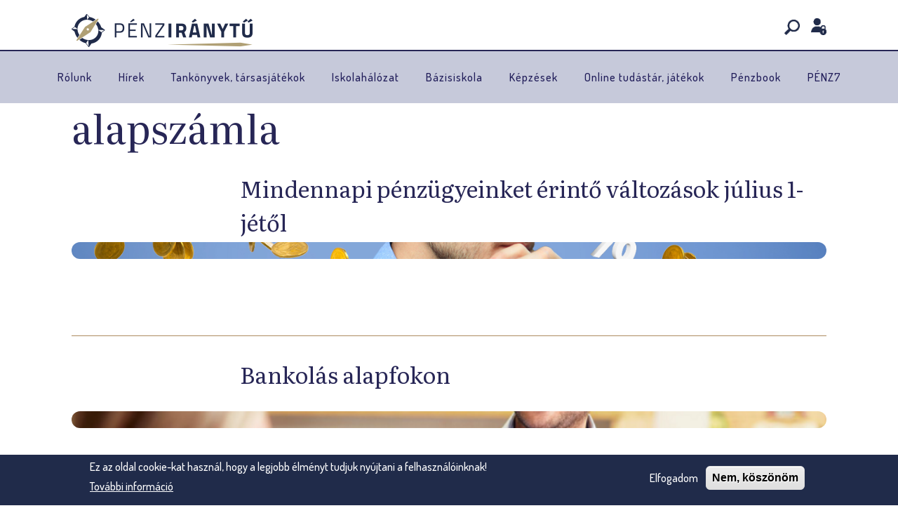

--- FILE ---
content_type: text/html; charset=utf-8
request_url: https://penziranytu.hu/cimkek/alapszamla
body_size: 7376
content:
<!DOCTYPE html>
<!--[if IEMobile 7]><html class="iem7"  lang="hu" dir="ltr"><![endif]-->
<!--[if lte IE 6]><html class="lt-ie9 lt-ie8 lt-ie7"  lang="hu" dir="ltr"><![endif]-->
<!--[if (IE 7)&(!IEMobile)]><html class="lt-ie9 lt-ie8"  lang="hu" dir="ltr"><![endif]-->
<!--[if IE 8]><html class="lt-ie9"  lang="hu" dir="ltr"><![endif]-->
<!--[if (gte IE 9)|(gt IEMobile 7)]><!--><html  lang="hu" dir="ltr"><!--<![endif]-->

<head>
  <!--[if IE]><![endif]-->
<meta charset="utf-8" />
<link rel="alternate" type="application/rss+xml" title="RSS - alapszámla" href="https://penziranytu.hu/taxonomy/term/491/feed" />
<meta name="generator" content="Drupal 7 (http://drupal.org)" />
<link rel="canonical" href="https://penziranytu.hu/cimkek/alapszamla" />
<link rel="shortlink" href="https://penziranytu.hu/taxonomy/term/491" />
  <link rel="apple-touch-icon" sizes="57x57" href="/apple-touch-icon-57x57.png">
  <link rel="apple-touch-icon" sizes="60x60" href="/apple-touch-icon-60x60.png">
  <link rel="apple-touch-icon" sizes="72x72" href="/apple-touch-icon-72x72.png">
  <link rel="apple-touch-icon" sizes="76x76" href="/apple-touch-icon-76x76.png">
  <link rel="apple-touch-icon" sizes="114x114" href="/apple-touch-icon-114x114.png">
  <link rel="apple-touch-icon" sizes="120x120" href="/apple-touch-icon-120x120.png">
  <link rel="apple-touch-icon" sizes="144x144" href="/apple-touch-icon-144x144.png">
  <link rel="apple-touch-icon" sizes="152x152" href="/apple-touch-icon-152x152.png">
  <link rel="apple-touch-icon" sizes="180x180" href="/apple-touch-icon-180x180.png">
  <link rel="icon" type="image/png" href="/favicon-32x32.png" sizes="32x32">
  <link rel="icon" type="image/png" href="/favicon-194x194.png" sizes="194x194">
  <link rel="icon" type="image/png" href="/favicon-96x96.png" sizes="96x96">
  <link rel="icon" type="image/png" href="/android-chrome-192x192.png" sizes="192x192">
  <link rel="icon" type="image/png" href="/favicon-16x16.png" sizes="16x16">
  <link rel="manifest" href="/manifest.json">
  <meta name="msapplication-TileColor" content="#ffffff">
  <meta name="msapplication-TileImage" content="/mstile-144x144.png">
  <meta name="theme-color" content="#ffffff">
  <link href="https://unpkg.com/aos@2.3.1/dist/aos.css" rel="stylesheet">

  <title>alapszámla | Pénziránytű Alapítvány</title>

      <meta name="MobileOptimized" content="width">
    <meta name="HandheldFriendly" content="true">
    <meta name="viewport" content="width=device-width">
    <meta http-equiv="cleartype" content="on">

  <style>
@import url("https://penziranytu.hu/modules/system/system.base.css?sucocg");
</style>
<style>
@import url("https://penziranytu.hu/modules/aggregator/aggregator.css?sucocg");
@import url("https://penziranytu.hu/modules/book/book.css?sucocg");
@import url("https://penziranytu.hu/sites/all/modules/date/date_api/date.css?sucocg");
@import url("https://penziranytu.hu/sites/all/modules/date/date_popup/themes/datepicker.1.7.css?sucocg");
@import url("https://penziranytu.hu/sites/all/modules/date/date_repeat_field/date_repeat_field.css?sucocg");
@import url("https://penziranytu.hu/modules/field/theme/field.css?sucocg");
@import url("https://penziranytu.hu/modules/node/node.css?sucocg");
@import url("https://penziranytu.hu/modules/search/search.css?sucocg");
@import url("https://penziranytu.hu/modules/user/user.css?sucocg");
@import url("https://penziranytu.hu/sites/all/modules/youtube/css/youtube.css?sucocg");
@import url("https://penziranytu.hu/sites/all/modules/views/css/views.css?sucocg");
@import url("https://penziranytu.hu/sites/all/modules/ckeditor/css/ckeditor.css?sucocg");
</style>
<style>
@import url("https://penziranytu.hu/sites/all/modules/op/pi_wf/alerts/jquery.alerts.css?sucocg");
@import url("https://penziranytu.hu/sites/all/libraries/colorbox/example5/colorbox.css?sucocg");
@import url("https://penziranytu.hu/sites/all/modules/ctools/css/ctools.css?sucocg");
@import url("https://penziranytu.hu/sites/all/modules/lexicon/css/lexicon.css?sucocg");
@import url("https://penziranytu.hu/sites/all/modules/panels/css/panels.css?sucocg");
@import url("https://penziranytu.hu/sites/all/modules/responsive_menus/styles/meanMenu/meanmenu.min.css?sucocg");
@import url("https://penziranytu.hu/sites/all/modules/eu_cookie_compliance/css/eu_cookie_compliance.css?sucocg");
@import url("https://penziranytu.hu/modules/taxonomy/taxonomy.css?sucocg");
@import url("https://penziranytu.hu/sites/all/libraries/superfish/css/superfish.css?sucocg");
@import url("https://penziranytu.hu/sites/all/libraries/superfish/css/superfish-vertical.css?sucocg");
@import url("https://penziranytu.hu/sites/all/libraries/superfish/style/white.css?sucocg");
</style>
<style>#sliding-popup.sliding-popup-bottom,#sliding-popup.sliding-popup-bottom .eu-cookie-withdraw-banner,.eu-cookie-withdraw-tab{background:#202b4a;}#sliding-popup.sliding-popup-bottom.eu-cookie-withdraw-wrapper{background:transparent}#sliding-popup .popup-content #popup-text h1,#sliding-popup .popup-content #popup-text h2,#sliding-popup .popup-content #popup-text h3,#sliding-popup .popup-content #popup-text p,.eu-cookie-compliance-secondary-button,.eu-cookie-withdraw-tab{color:#ffffff !important;}.eu-cookie-withdraw-tab{border-color:#ffffff;}.eu-cookie-compliance-more-button{color:#ffffff !important;}
</style>
<style>
@import url("https://penziranytu.hu/sites/all/themes/penziranytu/css/styles.css?sucocg");
@import url("https://penziranytu.hu/sites/all/themes/penziranytu/css/custom.css?sucocg");
@import url("https://penziranytu.hu/sites/all/themes/penziranytu/css/custom_node_styles.css?sucocg");
@import url("https://penziranytu.hu/sites/all/themes/penziranytu/css/normalize.css?sucocg");
@import url("https://penziranytu.hu/sites/all/themes/penziranytu/css/gallery.css?sucocg");
@import url("https://penziranytu.hu/sites/all/themes/penziranytu/css/components/misc.css?sucocg");
@import url("https://penziranytu.hu/sites/all/themes/penziranytu/video-js/video-js.css?sucocg");
</style>
<style>
@import url("https://penziranytu.hu/sites/all/themes/penziranytu/css/bootstrap/bootstrap.min.css?sucocg");
</style>
  <script src="//ajax.googleapis.com/ajax/libs/jquery/1.8.3/jquery.js"></script>
<script>window.jQuery || document.write("<script src='/sites/all/modules/jquery_update/replace/jquery/1.8/jquery.js'>\x3C/script>")</script>
<script src="https://penziranytu.hu/misc/jquery-extend-3.4.0.js?v=1.8.3"></script>
<script src="https://penziranytu.hu/misc/jquery-html-prefilter-3.5.0-backport.js?v=1.8.3"></script>
<script src="https://penziranytu.hu/misc/jquery.once.js?v=1.2"></script>
<script src="https://penziranytu.hu/misc/drupal.js?sucocg"></script>
<script>jQuery.extend(Drupal.settings, {"basePath":"\/","pathPrefix":"","setHasJsCookie":0,"ajaxPageState":{"theme":"penziranytu","theme_token":"MNTy__LEM4F6n2gQme9OGUD2ey9WglIzBOcShBiXrnA","js":{"sites\/all\/modules\/eu_cookie_compliance\/js\/eu_cookie_compliance.js":1,"\/\/ajax.googleapis.com\/ajax\/libs\/jquery\/1.8.3\/jquery.js":1,"misc\/jquery-extend-3.4.0.js":1,"misc\/jquery-html-prefilter-3.5.0-backport.js":1,"misc\/jquery.once.js":1,"misc\/drupal.js":1,"sites\/all\/modules\/jquery_update\/replace\/ui\/external\/jquery.cookie.js":1,"sites\/all\/modules\/ctools\/js\/jump-menu.js":1,"sites\/all\/modules\/admin_menu\/admin_devel\/admin_devel.js":1,"sites\/all\/modules\/op\/pi_wf\/alerts\/jquery.alerts.js":1,"public:\/\/languages\/hu_KacMiy7g5va1C1E3mBZyGQMVmUNBDaRoXJH6xvjm8jU.js":1,"sites\/all\/libraries\/colorbox\/jquery.colorbox-min.js":1,"sites\/all\/modules\/colorbox\/js\/colorbox.js":1,"sites\/all\/modules\/responsive_menus\/styles\/meanMenu\/jquery.meanmenu.min.js":1,"sites\/all\/modules\/responsive_menus\/styles\/meanMenu\/responsive_menus_mean_menu.js":1,"sites\/all\/modules\/google_analytics\/googleanalytics.js":1,"sites\/all\/libraries\/superfish\/jquery.hoverIntent.minified.js":1,"sites\/all\/libraries\/superfish\/sfsmallscreen.js":1,"sites\/all\/libraries\/superfish\/supposition.js":1,"sites\/all\/libraries\/superfish\/superfish.js":1,"sites\/all\/libraries\/superfish\/supersubs.js":1,"sites\/all\/modules\/superfish\/superfish.js":1,"sites\/all\/themes\/penziranytu\/js\/penziranytu.js":1,"sites\/all\/themes\/penziranytu\/video-js\/video.js":1,"sites\/all\/themes\/penziranytu\/js\/bootstrap\/bootstrap.min.js":1},"css":{"modules\/system\/system.base.css":1,"modules\/system\/system.menus.css":1,"modules\/system\/system.messages.css":1,"modules\/system\/system.theme.css":1,"modules\/aggregator\/aggregator.css":1,"modules\/book\/book.css":1,"sites\/all\/modules\/date\/date_api\/date.css":1,"sites\/all\/modules\/date\/date_popup\/themes\/datepicker.1.7.css":1,"sites\/all\/modules\/date\/date_repeat_field\/date_repeat_field.css":1,"modules\/field\/theme\/field.css":1,"modules\/node\/node.css":1,"modules\/search\/search.css":1,"modules\/user\/user.css":1,"sites\/all\/modules\/youtube\/css\/youtube.css":1,"sites\/all\/modules\/views\/css\/views.css":1,"sites\/all\/modules\/ckeditor\/css\/ckeditor.css":1,"sites\/all\/modules\/op\/pi_wf\/alerts\/jquery.alerts.css":1,"sites\/all\/libraries\/colorbox\/example5\/colorbox.css":1,"sites\/all\/modules\/ctools\/css\/ctools.css":1,"sites\/all\/modules\/lexicon\/css\/lexicon.css":1,"sites\/all\/modules\/panels\/css\/panels.css":1,"sites\/all\/modules\/responsive_menus\/styles\/meanMenu\/meanmenu.min.css":1,"sites\/all\/modules\/eu_cookie_compliance\/css\/eu_cookie_compliance.css":1,"modules\/taxonomy\/taxonomy.css":1,"sites\/all\/libraries\/superfish\/css\/superfish.css":1,"sites\/all\/libraries\/superfish\/css\/superfish-vertical.css":1,"sites\/all\/libraries\/superfish\/style\/white.css":1,"0":1,"sites\/all\/themes\/penziranytu\/system.menus.css":1,"sites\/all\/themes\/penziranytu\/system.messages.css":1,"sites\/all\/themes\/penziranytu\/system.theme.css":1,"sites\/all\/themes\/penziranytu\/css\/styles.css":1,"sites\/all\/themes\/penziranytu\/css\/custom.css":1,"sites\/all\/themes\/penziranytu\/css\/custom_node_styles.css":1,"sites\/all\/themes\/penziranytu\/css\/normalize.css":1,"sites\/all\/themes\/penziranytu\/css\/gallery.css":1,"sites\/all\/themes\/penziranytu\/css\/components\/misc.css":1,"sites\/all\/themes\/penziranytu\/video-js\/video-js.css":1,"sites\/all\/themes\/penziranytu\/css\/bootstrap\/bootstrap.min.css":1,"public:\/\/css_injector\/css_injector_8.css":1,"public:\/\/css_injector\/css_injector_24.css":1}},"colorbox":{"transition":"elastic","speed":"350","opacity":"0.85","slideshow":false,"slideshowAuto":true,"slideshowSpeed":"2500","slideshowStart":"start slideshow","slideshowStop":"stop slideshow","current":"{current}\/{total}","previous":"\u00ab El\u0151z\u0151","next":"K\u00f6vetkez\u0151 \u00bb","close":"Bez\u00e1r\u00e1s","overlayClose":true,"returnFocus":true,"maxWidth":"98%","maxHeight":"98%","initialWidth":"300","initialHeight":"250","fixed":true,"scrolling":true,"mobiledetect":false,"mobiledevicewidth":"480px","file_public_path":"\/sites\/default\/files","specificPagesDefaultValue":"admin*\nimagebrowser*\nimg_assist*\nimce*\nnode\/add\/*\nnode\/*\/edit\nprint\/*\nprintpdf\/*\nsystem\/ajax\nsystem\/ajax\/*"},"responsive_menus":[{"selectors":"#block-superfish-1","container":"body","trigger_txt":"\u003Cspan \/\u003E\u003Cspan \/\u003E\u003Cspan \/\u003E","close_txt":"X","close_size":"18px","position":"right","media_size":"860","show_children":"1","expand_children":"1","expand_txt":"+","contract_txt":"-","remove_attrs":"1","responsive_menus_style":"mean_menu"}],"eu_cookie_compliance":{"popup_enabled":1,"popup_agreed_enabled":0,"popup_hide_agreed":0,"popup_clicking_confirmation":false,"popup_scrolling_confirmation":false,"popup_html_info":"\u003Cdiv\u003E\n  \u003Cdiv class=\u0022popup-content info\u0022\u003E\n    \u003Cdiv id=\u0022popup-text\u0022\u003E\n      \u003Ch2\u003E\t\u003Cspan\u003EEz az oldal cookie-kat haszn\u00e1l, hogy a legjobb \u00e9lm\u00e9nyt tudjuk ny\u00fajtani a felhaszn\u00e1l\u00f3inknak!\u003C\/span\u003E\u003C\/h2\u003E\n              \u003Cbutton type=\u0022button\u0022 class=\u0022find-more-button eu-cookie-compliance-more-button\u0022\u003ETov\u00e1bbi inform\u00e1ci\u00f3\u003C\/button\u003E\n          \u003C\/div\u003E\n    \u003Cdiv id=\u0022popup-buttons\u0022\u003E\n      \u003Cbutton type=\u0022button\u0022 class=\u0022agree-button eu-cookie-compliance-secondary-button\u0022\u003EElfogadom\u003C\/button\u003E\n              \u003Cbutton type=\u0022button\u0022 class=\u0022decline-button eu-cookie-compliance-default-button\u0022 \u003ENem, k\u00f6sz\u00f6n\u00f6m\u003C\/button\u003E\n          \u003C\/div\u003E\n  \u003C\/div\u003E\n\u003C\/div\u003E","use_mobile_message":false,"mobile_popup_html_info":"\u003Cdiv\u003E\n  \u003Cdiv class=\u0022popup-content info\u0022\u003E\n    \u003Cdiv id=\u0022popup-text\u0022\u003E\n                    \u003Cbutton type=\u0022button\u0022 class=\u0022find-more-button eu-cookie-compliance-more-button\u0022\u003ETov\u00e1bbi inform\u00e1ci\u00f3\u003C\/button\u003E\n          \u003C\/div\u003E\n    \u003Cdiv id=\u0022popup-buttons\u0022\u003E\n      \u003Cbutton type=\u0022button\u0022 class=\u0022agree-button eu-cookie-compliance-secondary-button\u0022\u003EElfogadom\u003C\/button\u003E\n              \u003Cbutton type=\u0022button\u0022 class=\u0022decline-button eu-cookie-compliance-default-button\u0022 \u003ENem, k\u00f6sz\u00f6n\u00f6m\u003C\/button\u003E\n          \u003C\/div\u003E\n  \u003C\/div\u003E\n\u003C\/div\u003E\n","mobile_breakpoint":"768","popup_html_agreed":"\u003Cdiv\u003E\n  \u003Cdiv class=\u0022popup-content agreed\u0022\u003E\n    \u003Cdiv id=\u0022popup-text\u0022\u003E\n      \u003Ch2\u003E\t\u003Cspan\u003EK\u00f6sz\u00f6nj\u00fck, hogy elfogadtad a s\u00fctik t\u00e1rol\u00e1s\u00e1t!\u003C\/span\u003E\u003C\/h2\u003E\n    \u003C\/div\u003E\n    \u003Cdiv id=\u0022popup-buttons\u0022\u003E\n      \u003Cbutton type=\u0022button\u0022 class=\u0022hide-popup-button eu-cookie-compliance-hide-button\u0022\u003EElrejt\u00e9s\u003C\/button\u003E\n              \u003Cbutton type=\u0022button\u0022 class=\u0022find-more-button eu-cookie-compliance-more-button-thank-you\u0022 \u003ETov\u00e1bbi inform\u00e1ci\u00f3\u003C\/button\u003E\n          \u003C\/div\u003E\n  \u003C\/div\u003E\n\u003C\/div\u003E","popup_use_bare_css":false,"popup_height":"auto","popup_width":"100%","popup_delay":1000,"popup_link":"\/adatkezelesi-tajekoztato","popup_link_new_window":1,"popup_position":null,"popup_language":"hu","store_consent":false,"better_support_for_screen_readers":0,"reload_page":0,"domain":"","popup_eu_only_js":0,"cookie_lifetime":"100","cookie_session":false,"disagree_do_not_show_popup":0,"method":"opt_in","whitelisted_cookies":"","withdraw_markup":"\u003Cbutton type=\u0022button\u0022 class=\u0022eu-cookie-withdraw-tab\u0022\u003EPrivacy settings\u003C\/button\u003E\n\u003Cdiv class=\u0022eu-cookie-withdraw-banner\u0022\u003E\n  \u003Cdiv class=\u0022popup-content info\u0022\u003E\n    \u003Cdiv id=\u0022popup-text\u0022\u003E\n      \u003Ch2\u003E\t\u003Cspan\u003EWe use cookies on this site to enhance your user experience\u003C\/span\u003E\u003C\/h2\u003E\n\u003Cp\u003EYou have given your consent for us to set cookies.\u003C\/p\u003E\n    \u003C\/div\u003E\n    \u003Cdiv id=\u0022popup-buttons\u0022\u003E\n      \u003Cbutton type=\u0022button\u0022 class=\u0022eu-cookie-withdraw-button\u0022\u003EWithdraw consent\u003C\/button\u003E\n    \u003C\/div\u003E\n  \u003C\/div\u003E\n\u003C\/div\u003E\n","withdraw_enabled":false},"googleanalytics":{"trackOutbound":1,"trackMailto":1,"trackDownload":1,"trackDownloadExtensions":"7z|aac|arc|arj|asf|asx|avi|bin|csv|doc(x|m)?|dot(x|m)?|exe|flv|gif|gz|gzip|hqx|jar|jpe?g|js|mp(2|3|4|e?g)|mov(ie)?|msi|msp|pdf|phps|png|ppt(x|m)?|pot(x|m)?|pps(x|m)?|ppam|sld(x|m)?|thmx|qtm?|ra(m|r)?|sea|sit|tar|tgz|torrent|txt|wav|wma|wmv|wpd|xls(x|m|b)?|xlt(x|m)|xlam|xml|z|zip","trackColorbox":1,"trackDomainMode":1},"superfish":{"1":{"id":"1","sf":{"pathLevels":"2","animation":{"opacity":"show","height":"show"},"speed":"\u0027fast\u0027","autoArrows":true,"dropShadows":true,"disableHI":false},"plugins":{"smallscreen":{"mode":"window_width","addSelected":false,"menuClasses":false,"hyperlinkClasses":false,"title":"F\u0151men\u00fc"},"supposition":true,"bgiframe":false,"supersubs":{"minWidth":"8","maxWidth":"15","extraWidth":1}}}}});</script>
<script src="https://penziranytu.hu/sites/all/modules/jquery_update/replace/ui/external/jquery.cookie.js?v=67fb34f6a866c40d0570"></script>
<script src="https://penziranytu.hu/sites/all/modules/ctools/js/jump-menu.js?sucocg"></script>
<script src="https://penziranytu.hu/sites/all/modules/admin_menu/admin_devel/admin_devel.js?sucocg"></script>
<script src="https://penziranytu.hu/sites/all/modules/op/pi_wf/alerts/jquery.alerts.js?sucocg"></script>
<script src="https://penziranytu.hu/sites/default/files/languages/hu_KacMiy7g5va1C1E3mBZyGQMVmUNBDaRoXJH6xvjm8jU.js?sucocg"></script>
<script src="https://penziranytu.hu/sites/all/libraries/colorbox/jquery.colorbox-min.js?sucocg"></script>
<script src="https://penziranytu.hu/sites/all/modules/colorbox/js/colorbox.js?sucocg"></script>
<script src="https://penziranytu.hu/sites/all/modules/responsive_menus/styles/meanMenu/jquery.meanmenu.min.js?sucocg"></script>
<script src="https://penziranytu.hu/sites/all/modules/responsive_menus/styles/meanMenu/responsive_menus_mean_menu.js?sucocg"></script>
<script src="https://penziranytu.hu/sites/all/modules/google_analytics/googleanalytics.js?sucocg"></script>
<script>(function(i,s,o,g,r,a,m){i["GoogleAnalyticsObject"]=r;i[r]=i[r]||function(){(i[r].q=i[r].q||[]).push(arguments)},i[r].l=1*new Date();a=s.createElement(o),m=s.getElementsByTagName(o)[0];a.async=1;a.src=g;m.parentNode.insertBefore(a,m)})(window,document,"script","https://www.google-analytics.com/analytics.js","ga");ga("create", "UA-58597044-1", {"cookieDomain":".penziranytu.hu"});ga("set", "anonymizeIp", true);ga("send", "pageview");</script>
<script src="https://penziranytu.hu/sites/all/libraries/superfish/jquery.hoverIntent.minified.js?sucocg"></script>
<script src="https://penziranytu.hu/sites/all/libraries/superfish/sfsmallscreen.js?sucocg"></script>
<script src="https://penziranytu.hu/sites/all/libraries/superfish/supposition.js?sucocg"></script>
<script src="https://penziranytu.hu/sites/all/libraries/superfish/superfish.js?sucocg"></script>
<script src="https://penziranytu.hu/sites/all/libraries/superfish/supersubs.js?sucocg"></script>
<script src="https://penziranytu.hu/sites/all/modules/superfish/superfish.js?sucocg"></script>
<script src="https://penziranytu.hu/sites/all/themes/penziranytu/js/penziranytu.js?sucocg"></script>
<script src="https://penziranytu.hu/sites/all/themes/penziranytu/video-js/video.js?sucocg"></script>
<script src="https://penziranytu.hu/sites/all/themes/penziranytu/js/bootstrap/bootstrap.min.js?sucocg"></script>
      <!--[if lt IE 9]>
    <script src="/sites/all/themes/zen/js/html5-respond.js"></script>
    <![endif]-->
  </head>
<body class="html not-front not-logged-in no-sidebars page-taxonomy page-taxonomy-term page-taxonomy-term- page-taxonomy-term-491 section-cimkek" >
      <p id="skip-link">
      <a href="#block-superfish-1" class="element-invisible element-focusable">Ugrás a navigációhoz</a>
    </p>
      
<div id="page">

    <header class="header" id="header" role="banner">

                    <a href="/" title="Címlap" rel="home" class="header__logo"
               id="logo"><img src="https://penziranytu.hu/sites/all/themes/penziranytu/logo.png" alt="Címlap"
                              class="header__logo-image"/></a>
            <div class="header-belepesek-icons-group">
                <a href="/search/node" class="header-belepesek-link search">
                    <img class="header-belepesek-icon search"
                         src="/sites/default/files/egyszeru_oldal/ikonok/search-icon.png"/>
                </a>
                <a href="/belepesek" class="header-belepesek-link login">
                    <img class="header-belepesek-icon login"
                         src="/sites/default/files/egyszeru_oldal/ikonok/login-icon.png"/>
                </a>
            </div>
        
        
        
                <hr class="logo-separator">

          <div class="header__region region region-header">
    <div id="block-superfish-1" class="block block-superfish clearfix first last odd">

      
  <ul id="superfish-1" class="menu sf-menu sf-main-menu sf-vertical sf-style-white sf-total-items-11 sf-parent-items-0 sf-single-items-11"><li id="menu-2924-1" class="first odd sf-item-1 sf-depth-1 sf-no-children"><a href="https://penziranytu.hu/#rolunk" title="" class="sf-depth-1">Rólunk</a></li><li id="menu-2925-1" class="middle even sf-item-2 sf-depth-1 sf-no-children"><a href="https://penziranytu.hu/#hirek" title="" class="sf-depth-1">Hírek</a></li><li id="menu-2926-1" class="middle odd sf-item-3 sf-depth-1 sf-no-children"><a href="https://penziranytu.hu/#tankonyvek-kiadvanyok" title="" class="sf-depth-1">Tankönyvek, társasjátékok</a></li><li id="menu-2927-1" class="middle even sf-item-4 sf-depth-1 sf-no-children"><a href="https://penziranytu.hu/#iskolahalozat" title="" class="sf-depth-1">Iskolahálózat</a></li><li id="menu-2928-1" class="middle odd sf-item-5 sf-depth-1 sf-no-children"><a href="https://penziranytu.hu/#bazisiskola" title="" class="sf-depth-1">Bázisiskola</a></li><li id="menu-2929-1" class="middle even sf-item-6 sf-depth-1 sf-no-children"><a href="https://penziranytu.hu/#kepzesek" title="" class="sf-depth-1">Képzések</a></li><li id="menu-2930-1" class="middle odd sf-item-7 sf-depth-1 sf-no-children"><a href="https://penziranytu.hu/#tudastar" title="" class="sf-depth-1">Online tudástár, játékok</a></li><li id="menu-2931-1" class="middle even sf-item-8 sf-depth-1 sf-no-children"><a href="https://penziranytu.hu/#penzbook" title="" class="sf-depth-1">Pénzbook</a></li><li id="menu-2932-1" class="middle odd sf-item-9 sf-depth-1 sf-no-children"><a href="https://penziranytu.hu/#penz7" title="" class="sf-depth-1">PÉNZ7</a></li><li id="menu-2937-1" class="middle even sf-item-10 sf-depth-1 sf-no-children"><a href="https://penziranytu.hu/search/node" title="" class="sf-depth-1">Keresés</a></li><li id="menu-2938-1" class="last odd sf-item-11 sf-depth-1 sf-no-children"><a href="https://penziranytu.hu/belepesek" title="" class="sf-depth-1">Bejelentkezés</a></li></ul>
</div>
  </div>

    </header>

    <div id="main">

        <div id="content" class="column" role="main">
                                    <a id="main-content"></a>
                                        <h1 class="page__title title" id="page-title">alapszámla</h1>
                                                                                    


<div class="term-listing-heading"><div id="taxonomy-term-491" class="taxonomy-term vocabulary-tags">

  
  <div class="content">
      </div>

</div>
</div><article class="node-30655 node node-page node-teaser clearfix">

      <header>
                    <h2 class="node__title node-title"><a href="/mindennapi-penzugyeinket-erinto-valtozasok-julius-1-jetol">Mindennapi pénzügyeinket érintő változások július 1-jétől</a></h2>
            
      
          </header>
  
  <div class="field field-name-body field-type-text-with-summary field-label-hidden"><div class="field-items"><div class="field-item even"><div class="article-preview-image" style="background-image: url('/sites/default/files/egyszeru_oldal/penzir_cikkillu_2023_07_12.jpg');">
	 </div>
<p class="rtejustify">Július 1-jétől több, mindennapi pénzügyi döntéseinket befolyásoló változás bevezetésére került sor. A számlavezetéshez, a hitelfelvételhez kapcsolódó és a befektetéseinket érintő legfontosabb módosításokat és hatásaikat foglaljuk össze röviden.</p>
</div></div></div>
  <ul class="links inline"><li class="node-readmore first last"><a href="/mindennapi-penzugyeinket-erinto-valtozasok-julius-1-jetol" rel="tag" title="Mindennapi pénzügyeinket érintő változások július 1-jétől">További információ<span class="element-invisible"> Mindennapi pénzügyeinket érintő változások július 1-jétől tartalommal kapcsolatosan</span></a></li>
</ul>
  
</article>
<article class="node-29968 node node-page node-teaser clearfix">

      <header>
                    <h2 class="node__title node-title"><a href="/bankolas-alapfokon">Bankolás alapfokon</a></h2>
            
      
          </header>
  
  <div class="field field-name-body field-type-text-with-summary field-label-hidden"><div class="field-items"><div class="field-item even"><div class="article-preview-image" style="background-image: url('/sites/default/files/egyszeru_oldal/bankolas_szeles.png');">
	 </div>
<p class="rtejustify">A pénznek szaga van – tartja a mondás, ám tőlünk nyugatabbra a ropogós bankjegyek használata mind kevesebbekre jellemző. Az alapszámla küszöbön álló bevezetése nyomán remélhetőleg itthon is megindulhat a készpénzállomány csökkentése. Miért fontos ez és mit érdemes tudni erről a lehetőségről?</p>
</div></div></div>
  <ul class="links inline"><li class="node-readmore first last"><a href="/bankolas-alapfokon" rel="tag" title="Bankolás alapfokon">További információ<span class="element-invisible"> Bankolás alapfokon tartalommal kapcsolatosan</span></a></li>
</ul>
  
</article>
              <div class="region region-content-bottom">
    <div id="block-block-42" class="block block-block separator-block first odd">

      
  <hr class="separator" />
</div>
<div id="block-block-43" class="block block-block footer-block last even">

      
  <div class="row" data-aos="fade-up" data-aos-duration="1000" data-aos-easing="ease-in-out" data-aos-offset="200">
<div class="col-12 col-sm-6  col-md-3 mb-5 mb-md-0">
<h5>
			Rólunk</h5>
<p>		<a href="/magunkrol">Bemutatkozás</a> <a href="/kapcsolat">Kapcsolat</a> <a href="/impresszum">Impresszum</a> <a href="/galeria">Galéria</a> <a href="/sajtokozlemenyek">Sajtóközlemények</a> <a href="/sajtomegjelenesek">Sajtómegjelenések</a> <a href="/hirek">Minden cikk</a></p></div>
<div class="col-12 col-sm-6 col-md-3 mb-5 mb-md-0">
<h5>
			Termékeink</h5>
<p>		<a href="/tankonyvek">Tankönyvek</a> <a href="/kiadvanyok">Kiadványok</a> <a href="/tankonyvek-kiadvanyok">Társasjátékok</a> <a href="/digitalis-tananyagok">Digitális tananyagok</a> <a href="/penzugyi-szemelyisegtesztek">Pénzügyi személyiségtesztek</a> <a href="/penz7">PÉNZ7 tananyagok</a> <a href="/tudomanyos-kutatasok">Kutatások</a></p></div>
<div class="col-12 col-sm-6 col-md-3 mb-5 mb-sm-0">
<h5>
			Jogi</h5>
<p>		<a href="/alapito-okirat-es-szabalyzatok">Közérdekű adatok</a> <a href="/adatkezelesi-tajekoztato">Adatkezelés</a> <a href="/jogi-nyilatkozat">Jogi nyilatkozat</a></p></div>
<div class="col-12 col-sm-6 col-md-3">
<h2 class="mb-4">
			Kövess minket!</h2>
<h5 class="mb-0">
			Pénziránytű Alapítvány</h5>
<div class="d-inline-flex mb-4">
			<a class="btn btn-primary btn-social" href="https://www.facebook.com/penziranytualapitvany"><img alt="" src="https://penziranytu.hu/sites/default/files/pictures/facebook-icon.png" /></a> <a class="btn btn-primary btn-social" href="https://www.youtube.com/c/P%C3%A9nzir%C3%A1nyt%C5%B1Alap%C3%ADtv%C3%A1ny"> <img alt="" src="https://penziranytu.hu/sites/default/files/pictures/youtube-icon.png" /></a></div>
<h5>
			Pénzbook</h5>
<div class="d-inline-flex">
			<a class="btn btn-primary btn-social" href="https://www.facebook.com/penziranytu.penzbook"><img alt="" src="https://penziranytu.hu/sites/default/files/pictures/facebook-icon.png" /></a> <a class="btn btn-primary btn-social" href="https://www.youtube.com/@penzbook"> <img alt="" src="https://penziranytu.hu/sites/default/files/pictures/youtube-icon.png" /></a> <a class="btn btn-primary btn-social" href="https://www.instagram.com/penziranytu.penzbook/"> <img alt="" src="https://penziranytu.hu/sites/default/files/pictures/instagram-icon.png" /></a> <a class="btn btn-primary btn-social" href="https://www.tiktok.com/@penzbook"> <img alt="" src="https://penziranytu.hu/sites/default/files/pictures/tiktok-icon.png" /></a></div>
</div>
</div>
<p> </p>

</div>
  </div>
            <a href="/taxonomy/term/491/feed" class="feed-icon" title="Feliratkozás RSS - alapszámla csatornájára"><img src="https://penziranytu.hu/misc/feed.png" width="16" height="16" alt="Feliratkozás RSS - alapszámla csatornájára" /></a>        </div>

        <div id="navigation">

            
            
        </div>

        
        
    </div>

      <footer id="footer" class="region region-footer">
    <div id="block-block-2" class="block block-block first last odd">

      
  <p class="text-center">© 2025, Pénziránytű Alapítvány   Minden jog fenntartva.</p>
</div>
  </footer>

</div>

  <script>function euCookieComplianceLoadScripts() {}</script>
<script>var eu_cookie_compliance_cookie_name = "";</script>
<script src="https://penziranytu.hu/sites/all/modules/eu_cookie_compliance/js/eu_cookie_compliance.js?sucocg"></script>

  <script src="https://code.jquery.com/jquery-1.11.3.min.js"></script>
  <script src="https://unpkg.com/aos@2.3.1/dist/aos.js"></script>

  <script>
    AOS.init({
      easing: 'ease-in-out',
      duration: 1200,
      offset: 200
    });
  </script>
</body>
</html>


--- FILE ---
content_type: text/css
request_url: https://penziranytu.hu/sites/all/themes/penziranytu/css/custom_node_styles.css?sucocg
body_size: 210
content:
.page-node-30196 h1 {
    display: none;
}

.node-30196 .image-column .penzugyi_hoskepzo_image {
    width: 95% !important;
    max-height: 688px;
    margin: 0 auto;
    border-radius: 10px;
}

.node-30196 .image-column img.penzugyi_hoskepzo_image {
    height: auto !important;
}

@supports(display:block) {
    .node-30196 .image-column svg.penzugyi_hoskepzo_image {
        height: auto !important;
    }
}


--- FILE ---
content_type: text/css
request_url: https://penziranytu.hu/sites/all/themes/penziranytu/css/gallery.css?sucocg
body_size: 427
content:
.node-type-gallery-level-0 #slider-container,
.node-type-gallery-level-1 #slider-container,
.node-type-gallery-level-2 #slider-container {
    background: none;
}

.node-type-gallery-level-0 .title,
.node-type-gallery-level-1 .title,
.node-type-gallery-level-2 .title {
    text-align: center;
    margin-bottom: 1.5em;
}

.gallery .field-items,
.node-gallery-level-2 .field-items {
    text-align: center;
}

.gallery .field-item,
.node-gallery-level-2 .field-item {
    display: inline-block;
    width: 25%;
    float: left;
    margin-bottom: 1.5em;
}

.node-gallery-level-2 .field-item {
    margin-bottom: 0.5em;
}

.gallery-folder-image {
    width: 220px;
}

.colorbox-image-title,
.node-type-gallery-level-0 .field-item p,
.node-type-gallery-level-1 .field-item p {
    width: 200px;
    height: 2.05em;
    line-height: 1em;
    margin: 0.5em auto;
    overflow: hidden;
}

@media all and (max-width: 970px) {
    .gallery .field-item,
    .node-gallery-level-2 .field-item {
        width: 33%;
    }

    #cboxCurrent {
        display: none !important;
    }

    #cboxTitle {
        line-height: 1em;
        height: 1em;
        width: 80%;
        margin-left: 3.1em;
        overflow: hidden;
    }
}

@media all and (max-width: 750px) {
    .gallery .field-item,
    .node-gallery-level-2 .field-item {
        width: 50%;
    }
}

@media all and (max-width: 490px) {
    .gallery .field-item,
    .node-gallery-level-2 .field-item {
        width: 100%;
    }
}
